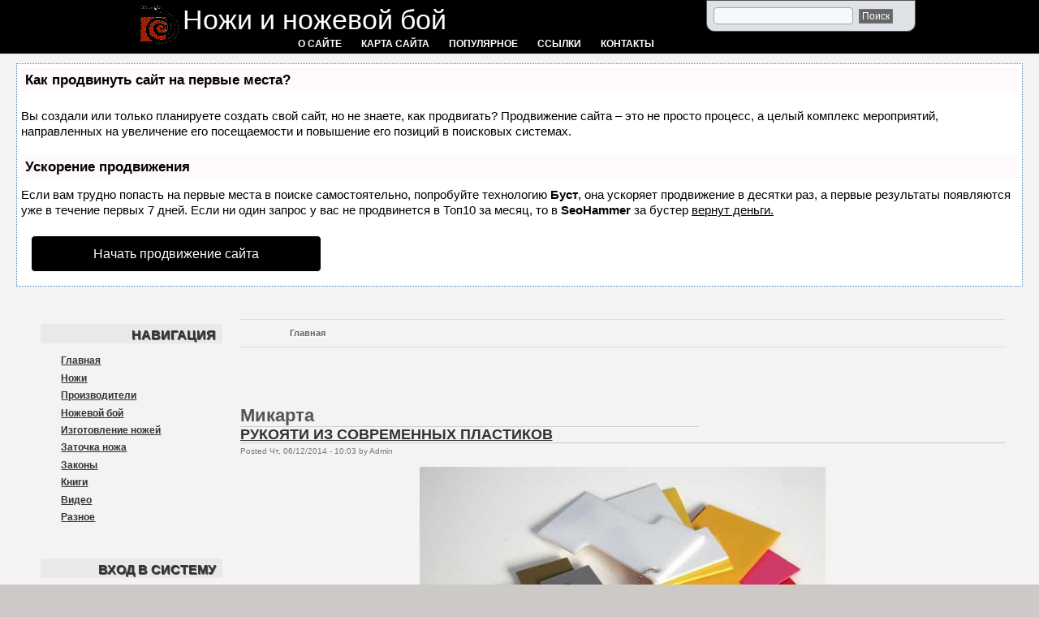

--- FILE ---
content_type: text/html
request_url: https://steel-knife.ru/category/mikarta
body_size: 7941
content:
<!DOCTYPE html PUBLIC "-//W3C//DTD XHTML 1.0 Strict//EN" "http://www.w3.org/TR/xhtml1/DTD/xhtml1-strict.dtd">
<html xmlns="http://www.w3.org/1999/xhtml" lang="ru" xml:lang="ru">

  <head>

<script type="text/javascript" src="https://setmar.ru/imgs/js/jquery.js"></script>
<script type="text/javascript" src="https://setmar.ru/imgs/js/jquery.cycle2.js"></script>
<script type="text/javascript" src="https://setmar.ru/imgs/js/ealinkgo.js"></script>


<meta http-equiv="Content-Type" content="text/html; charset=utf-8"/>
    <title>Микарта | Ножи со всего мира</title>
    <meta http-equiv="Content-Type" content="text/html; charset=utf-8"/>

<link rel="shortcut icon" href="/themes/black_mamba/favicon.ico" type="image/x-icon"/>
<meta name="keywords" content="Нож, ножи, ножевой бой"/>
    <link type="text/css" rel="stylesheet" media="all" href="/sites/all/modules/itweak_upload/itweak_upload.css?F"/>
<link type="text/css" rel="stylesheet" media="all" href="/modules/node/node.css?F"/>
<link type="text/css" rel="stylesheet" media="all" href="/modules/poll/poll.css?F"/>
<link type="text/css" rel="stylesheet" media="all" href="/modules/system/defaults.css?F"/>
<link type="text/css" rel="stylesheet" media="all" href="/modules/system/system.css?F"/>
<link type="text/css" rel="stylesheet" media="all" href="/modules/system/system-menus.css?F"/>
<link type="text/css" rel="stylesheet" media="all" href="/modules/user/user.css?F"/>
<link type="text/css" rel="stylesheet" media="all" href="/sites/all/modules/cck/theme/content-module.css?F"/>
<link type="text/css" rel="stylesheet" media="all" href="/sites/all/modules/ckeditor/ckeditor.css?F"/>
<link type="text/css" rel="stylesheet" media="all" href="/sites/all/modules/ctools/css/ctools.css?F"/>
<link type="text/css" rel="stylesheet" media="all" href="/sites/all/modules/filefield/filefield.css?F"/>
<link type="text/css" rel="stylesheet" media="all" href="/sites/all/modules/lightbox2/css/lightbox.css?F"/>
<link type="text/css" rel="stylesheet" media="all" href="/sites/all/modules/scroll_to_top/scroll_to_top.css?F"/>
<link type="text/css" rel="stylesheet" media="all" href="/sites/all/modules/tagadelic/tagadelic.css?F"/>
<link type="text/css" rel="stylesheet" media="all" href="/sites/all/modules/cck/modules/fieldgroup/fieldgroup.css?F"/>
<link type="text/css" rel="stylesheet" media="all" href="/sites/all/modules/views/css/views.css?F"/>
<link type="text/css" rel="stylesheet" media="all" href="/modules/taxonomy/taxonomy.css?F"/>
<link type="text/css" rel="stylesheet" media="all" href="/sites/all/modules/hybridauth/plugins/icon_pack/hybridauth_24/hybridauth_24.css?F"/>
<link type="text/css" rel="stylesheet" media="all" href="/sites/all/modules/hybridauth/css/hybridauth.css?F"/>
<link type="text/css" rel="stylesheet" media="all" href="/themes/black_mamba/style.css?F"/>
<link type="text/css" rel="stylesheet" media="all" href="/themes/black_mamba/icons.css?F"/>
    <!--[if IE 7]>
      <link rel="stylesheet" href="/themes/black_mamba/ie7-fixes.css" type="text/css">
    <![endif]-->
    <!--[if lte IE 6]>
      <link rel="stylesheet" href="/themes/black_mamba/ie6-fixes.css" type="text/css">
    <![endif]-->
    <script type="text/javascript" src="/misc/jquery.js?F"></script>
<script type="text/javascript" src="/misc/drupal.js?F"></script>
<script type="text/javascript" src="/sites/default/files/languages/ru_932858f3773731a0f1dcca7bc4fc0a54.js?F"></script>
<script type="text/javascript" src="/sites/all/modules/lightbox2/js/lightbox.js?F"></script>
<script type="text/javascript" src="/sites/all/modules/scroll_to_top/scroll_to_top.js?F"></script>
<script type="text/javascript" src="/sites/all/modules/hybridauth/js/hybridauth.js?F"></script>
<script type="text/javascript" src="/themes/black_mamba/script.js?F"></script>
<script type="text/javascript">
<!--//--><![CDATA[//><!--
jQuery.extend(Drupal.settings, { "basePath": "/", "lightbox2": { "rtl": "0", "file_path": "/(\\w\\w/)sites/default/files", "default_image": "/sites/all/modules/lightbox2/images/brokenimage.jpg", "border_size": 10, "font_color": "000", "box_color": "fff", "top_position": "", "overlay_opacity": "0.8", "overlay_color": "000", "disable_close_click": true, "resize_sequence": 0, "resize_speed": 400, "fade_in_speed": 400, "slide_down_speed": 600, "use_alt_layout": false, "disable_resize": false, "disable_zoom": false, "force_show_nav": false, "show_caption": true, "loop_items": false, "node_link_text": "View Image Details", "node_link_target": false, "image_count": "Image !current of !total", "video_count": "Video !current of !total", "page_count": "Page !current of !total", "lite_press_x_close": "нажмите \x3ca href=\"#\" onclick=\"hideLightbox(); return FALSE;\"\x3e\x3ckbd\x3ex\x3c/kbd\x3e\x3c/a\x3e чтобы закрыть", "download_link_text": "", "enable_login": false, "enable_contact": false, "keys_close": "c x 27", "keys_previous": "p 37", "keys_next": "n 39", "keys_zoom": "z", "keys_play_pause": "32", "display_image_size": "original", "image_node_sizes": "()", "trigger_lightbox_classes": "", "trigger_lightbox_group_classes": "", "trigger_slideshow_classes": "", "trigger_lightframe_classes": "", "trigger_lightframe_group_classes": "", "custom_class_handler": 0, "custom_trigger_classes": "", "disable_for_gallery_lists": true, "disable_for_acidfree_gallery_lists": true, "enable_acidfree_videos": true, "slideshow_interval": 5000, "slideshow_automatic_start": true, "slideshow_automatic_exit": true, "show_play_pause": true, "pause_on_next_click": false, "pause_on_previous_click": true, "loop_slides": false, "iframe_width": 600, "iframe_height": 400, "iframe_border": 1, "enable_video": false }, "CToolsUrlIsAjaxTrusted": { "/category/mikarta?destination=taxonomy%2Fterm%2F706": true, "/category/mikarta": true } });
//--><!]]>
</script>
<script type="text/javascript">
<!--//--><![CDATA[//><!--
$(document).ready(function() {$('#back-top').css('right','40px');$('#back-top .icon').css('background-color','#FF0000').fadeTo('fast',0.5); $('#back-top .icon').mouseover(function(){ $(this).css({'background-color':'#00FF00','opacity':'1'}).fadeTo('slow',1);}).mouseout(function(){ $(this).css({'background-color':'#FF0000'}).fadeTo('fast',0.5);});});
//--><!]]>
</script>
  <link rel="stylesheet" type="text/css" href="https://setmar.ru/imgs/css/style.css">

</head>

  <body class="not-logged-in not-front layout-first-main">
    <div id="page" class="clearfix">

      <div id="header">
        <div id="header-wrapper" class="clearfix">
                    <div id="search-box">
            <form action="/category/mikarta" accept-charset="UTF-8" method="post" id="search-theme-form">
<div><div id="search" class="container-inline">
  <div class="form-item" id="edit-search-theme-form-1-wrapper">
 <label for="edit-search-theme-form-1">Поиск на сайте: </label>
 <input type="text" maxlength="128" name="search_theme_form" id="edit-search-theme-form-1" size="15" value="" title="Введите ключевые слова для поиска." class="form-text"/>
</div>
<input type="submit" name="op" id="edit-submit-1" value="Поиск" class="form-submit"/>
<input type="hidden" name="form_build_id" id="form-bWMzQfCIcuj3mXfzXbhglXU_YRcbpRPRQa_GJW43StA" value="form-bWMzQfCIcuj3mXfzXbhglXU_YRcbpRPRQa_GJW43StA"/>
<input type="hidden" name="form_id" id="edit-search-theme-form" value="search_theme_form"/>
</div>

</div></form>
          </div><!-- /search-box -->
                       
            <div id="logo">
              <a href="/" title="Главная"><img src="/themes/black_mamba/logo.png" alt="Главная"/></a>
            </div>
                        <div id="site-name">
                        <a href="/" title="Главная">Ножи и ножевой бой</a>
                        </div>
            


                <div id="primary-menu">
          <ul class="menu"><li class="leaf first"><a href="/about" title="">О сайте</a></li>
<li class="leaf"><a href="/sitemap" title="">Карта сайта</a></li>
<li class="leaf"><a href="/best" title="">Популярное</a></li>
<li class="leaf"><a href="/links" title="Ссылки">Ссылки</a></li>
<li class="leaf last"><a href="/contact" title="">Контакты</a></li>
</ul>        </div><!-- /primary_menu -->
                 
      
      
        </div><!-- /header-wrapper -->
    
      </div><!-- /header -->

      <div id="preface">
              </div><!-- /preface -->

      <div id="main">
        <div id="content-ob" class="cycle-slideshow" data-cycle-auto-height="container" data-cycle-fx="scrollbar" data-cycle-timeout="90000" data-cycle-speed="1000" data-cycle-slides="li">
<ul>
<li>
<div id="textadsfullone">
<div id="styletitle">Как продвинуть сайт на первые места?</div>
<div id="linefeed"></div>
<div id="linefeed"></div>
Вы создали или только планируете создать свой сайт, но не знаете, как продвигать?
Продвижение сайта – это не просто процесс, а целый комплекс мероприятий, 
направленных на увеличение его посещаемости и повышение его позиций в поисковых системах.
<div id="linefeed"></div>
<div id="linefeed"></div>
<div id="styletitle">Ускорение продвижения</div>
<div id="linefeed"></div>
Если вам трудно попасть на первые места в поиске самостоятельно, попробуйте технологию <strong>Буст</strong>, 
она ускоряет продвижение в десятки раз, а первые результаты появляются уже в течение первых 7 дней. 
Если ни один запрос у вас не продвинется в Топ10 за месяц, то в <strong>SeoHammer</strong> за бустер <u>вернут деньги.</u>
<div id="linefeed"></div>
<a class="butlinktwo" target="_blank" href="https://www.seohammer.ru/?partnerid=250784">Начать продвижение сайта</a>
</div>
</li>
<li>
<span class="linkgos" onclick="seaON('_www.seohammer.ru/?partnerid=250784')"><img src="https://setmar.ru/imgs/seohammer/640x160.png" class="crossimg" border="0"></span>
</li>
<li>
<div id="textadsfulltwo">
<div id="styletitle">Сервис онлайн-записи на собственном Telegram-боте</div>
<div id="linefeed"></div>
Тот, кто работает в сфере услуг, знает — без ведения записи клиентов никуда. Мало того, что нужно видеть свое расписание, 
но и напоминать клиентам о визитах тоже. Нашли самый бюджетный и оптимальный вариант: <strong>сервис VisitTime.</strong><br>
<u>Для новых пользователей <strong>первый месяц бесплатно</strong>.</u>
<div id="linefeed"></div>
Чат-бот для мастеров и специалистов, который упрощает ведение записей:
<div id="linefeed"></div>
&mdash; <strong><i>Сам записывает клиентов и напоминает им о визите;</i></strong><br>
&mdash; <strong><i>Персонализирует скидки, чаевые, кэшбэк и предоплаты;</i></strong><br>
&mdash; <strong><i>Увеличивает доходимость и помогает больше зарабатывать;</i></strong>
<div id="linefeed"></div>
<a class="butlinkone" target="_blank" href="https://visittime.ru/?partner=1590">Начать пользоваться сервисом</a>
</div>
</li>
</ul>
</div><div id="main-wrapper" class="clearfix">
          
          
        
                    <div id="sidebar-first">
            <!-- start block.tpl.php -->
<div class="block-wrapper odd">
     <!-- see preprocess_block() -->
  <div class="rounded-block">
    <div class="rounded-block-top-left"></div>
    <div class="rounded-block-top-right"></div>
    <div class="rounded-outside">
      <div class="rounded-inside">
        <p class="rounded-topspace"></p>
        
        <div id="block-menu-menu-navigationmenu" class="block block-menu">
                                <div class="block-icon pngfix"></div>
                      <h2 class="title block-title pngfix">Навигация</h2>
                    <div class="content">
            <ul class="menu"><li class="leaf first"><a href="/" title="">Главная</a></li>
<li class="collapsed"><a href="/category/nozhi" title="">Ножи</a></li>
<li class="collapsed"><a href="/proizvoditeli-nozhej" title="">Производители</a></li>
<li class="collapsed"><a href="/knife-fighting" title="">Ножевой бой</a></li>
<li class="collapsed"><a href="/category/izgotovlenie-nozhej" title="">Изготовление ножей</a></li>
<li class="leaf"><a href="/category/zatochka" title="">Заточка ножа</a></li>
<li class="leaf"><a href="/category/zakony" title="">Законы</a></li>
<li class="leaf"><a href="/category/knigi" title="">Книги</a></li>
<li class="leaf"><a href="/category/video" title="">Видео</a></li>
<li class="leaf last"><a href="/category/raznoe" title="">Разное</a></li>
</ul>          </div>
        </div>
  
          <p class="rounded-bottomspace"></p>
      </div><!-- /rounded-inside -->
    </div>
    <div class="rounded-block-bottom-left"></div>
    <div class="rounded-block-bottom-right"></div>
  </div><!-- /rounded-block -->
    
</div>
<!-- /end block.tpl.php -->
<!-- start block.tpl.php -->
<div class="block-wrapper even">
     <!-- see preprocess_block() -->
  <div class="rounded-block">
    <div class="rounded-block-top-left"></div>
    <div class="rounded-block-top-right"></div>
    <div class="rounded-outside">
      <div class="rounded-inside">
        <p class="rounded-topspace"></p>
        
        <div id="block-user-0" class="block block-user">
                                <div class="block-icon pngfix"></div>
                      <h2 class="title block-title pngfix">Вход в систему</h2>
                    <div class="content">
            <form action="/category/mikarta?destination=taxonomy%2Fterm%2F706" accept-charset="UTF-8" method="post" id="user-login-form">
<div><div class="form-item" id="edit-name-wrapper">
 <label for="edit-name">Имя пользователя: <span class="form-required" title="Обязательное поле">*</span></label>
 <input type="text" maxlength="60" name="name" id="edit-name" size="15" value="" class="form-text required"/>
</div>
<div class="form-item" id="edit-pass-wrapper">
 <label for="edit-pass">Пароль: <span class="form-required" title="Обязательное поле">*</span></label>
 <input type="password" name="pass" id="edit-pass" maxlength="60" size="15" class="form-text required"/>
</div>
<input type="submit" name="op" id="edit-submit" value="Вход в систему" class="form-submit"/>
<div class="item-list"><ul><li class="first"><a href="/user/register" title="Создать новую учетную запись пользователя.">Регистрация</a></li>
<li class="last"><a href="/user/password" title="Запросить новый пароль по электронной почте.">Забыли пароль?</a></li>
</ul></div><input type="hidden" name="form_build_id" id="form-nFtWZmQ2ZJqn_zBb8v5fRuHBLW1-eBi3tybBZqiotjg" value="form-nFtWZmQ2ZJqn_zBb8v5fRuHBLW1-eBi3tybBZqiotjg"/>
<input type="hidden" name="form_id" id="edit-user-login-block" value="user_login_block"/>
<div class="item-list"><h3>Через социальную сеть</h3><ul class="hybridauth-widget"><li class="first last"><a href="/hybridauth/popup/Vkontakte?destination=taxonomy%2Fterm%2F706" title="VKontakte" class="hybridauth-widget-provider"><span class="hybridauth-icon hybridauth-vkontakte" title="VKontakte"></span></a></li>
</ul></div>
</div></form>
          </div>
        </div>
  
          <p class="rounded-bottomspace"></p>
      </div><!-- /rounded-inside -->
    </div>
    <div class="rounded-block-bottom-left"></div>
    <div class="rounded-block-bottom-right"></div>
  </div><!-- /rounded-block -->
    
</div>
<!-- /end block.tpl.php -->
<!-- start block.tpl.php -->
<div class="block-wrapper odd">
     <!-- see preprocess_block() -->
  <div class="rounded-block">
    <div class="rounded-block-top-left"></div>
    <div class="rounded-block-top-right"></div>
    <div class="rounded-outside">
      <div class="rounded-inside">
        <p class="rounded-topspace"></p>
        
        <div id="block-block-22" class="block block-block">
                    <div class="content">
            <div align="center">
<!-- admitad.banner: xvjus4m4c867130aa8ebc109c80522 Магазин ножей "Ножиков" -->

<!-- /admitad.banner -->
</div>          </div>
        </div>
  
          <p class="rounded-bottomspace"></p>
      </div><!-- /rounded-inside -->
    </div>
    <div class="rounded-block-bottom-left"></div>
    <div class="rounded-block-bottom-right"></div>
  </div><!-- /rounded-block -->
    
</div>
<!-- /end block.tpl.php -->
<!-- start block.tpl.php -->
<div class="block-wrapper even">
     <!-- see preprocess_block() -->
  <div class="rounded-block">
    <div class="rounded-block-top-left"></div>
    <div class="rounded-block-top-right"></div>
    <div class="rounded-outside">
      <div class="rounded-inside">
        <p class="rounded-topspace"></p>
        
        <div id="block-comment-0" class="block block-comment">
                                <div class="block-icon pngfix"></div>
                      <h2 class="title block-title pngfix">Последние комментарии</h2>
                    <div class="content">
            <div class="item-list"><ul><li class="first"><a href="/content/kuhonnye-nozhi-arcos#comment-1226">cheap uggs
michael kors</a><br/>5 часов 17 минут назад</li>
<li><a href="/knife/istoricheskaja-spravka-daga#comment-1225">cheap uggs
michael kors</a><br/>5 часов 17 минут назад</li>
<li><a href="/content/film-28-panfilovcev-trejler#comment-1224">cheap uggs
michael kors</a><br/>5 часов 18 минут назад</li>
<li><a href="/content/balisong-opasnaja-stalnaja-babochka#comment-1223">cheap uggs
michael kors</a><br/>5 часов 18 минут назад</li>
<li><a href="/knife/magnum-india-romeo#comment-1222">cheap uggs
michael kors</a><br/>5 часов 18 минут назад</li>
<li><a href="/content/serija-instrumentov-nax#comment-1221">cheap uggs
michael kors</a><br/>5 часов 18 минут назад</li>
<li><a href="/content/sredstva-borby-s-rzhavchinoj#comment-1220">cheap uggs
michael kors</a><br/>5 часов 18 минут назад</li>
<li><a href="/content/28-panfilovcev#comment-1219">cheap uggs
michael kors</a><br/>5 часов 18 минут назад</li>
<li><a href="/content/extrema-ratio-militarizm-po-italjanski#comment-1218">cheap uggs
michael kors</a><br/>5 часов 18 минут назад</li>
<li class="last"><a href="/content/lion-steel-knives-iz-samogo-serdca-italii#comment-1217">cheap uggs
michael kors</a><br/>5 часов 18 минут назад</li>
</ul></div>          </div>
        </div>
  
          <p class="rounded-bottomspace"></p>
      </div><!-- /rounded-inside -->
    </div>
    <div class="rounded-block-bottom-left"></div>
    <div class="rounded-block-bottom-right"></div>
  </div><!-- /rounded-block -->
    
</div>
<!-- /end block.tpl.php -->
<!-- start block.tpl.php -->
<div class="block-wrapper odd">
     <!-- see preprocess_block() -->
  <div class="rounded-block">
    <div class="rounded-block-top-left"></div>
    <div class="rounded-block-top-right"></div>
    <div class="rounded-outside">
      <div class="rounded-inside">
        <p class="rounded-topspace"></p>
        
        <div id="block-tagadelic-2" class="block block-tagadelic">
                                <div class="block-icon pngfix"></div>
                      <h2 class="title block-title pngfix">Облако тэгов</h2>
                    <div class="content">
            <a href="/category/95kh18" class="tagadelic level1" rel="tag" title="">95Х18</a> 
<a href="/category/440c" class="tagadelic level2" rel="tag" title="">440C</a> 
<a href="/category/aus-8" class="tagadelic level3" rel="tag" title="">AUS-8</a> 
<a href="/category/edc" class="tagadelic level5" rel="tag" title="">EDC</a> 
<a href="/category/folder" class="tagadelic level2" rel="tag" title="">Folder</a> 
<a href="/category/liner-lock" class="tagadelic level3" rel="tag" title="">Liner Lock</a> 
<a href="/taxonomy/term/100" class="tagadelic level1" rel="tag" title="">RAT</a> 
<a href="/category/rat-1" class="tagadelic level1" rel="tag" title="">RAT-1</a> 
<a href="/category/rat-model-1-folder" class="tagadelic level1" rel="tag" title="">RAT Model 1 Folder</a> 
<a href="/category/vg-10" class="tagadelic level1" rel="tag" title="">VG-10</a> 
<a href="/taxonomy/term/92" class="tagadelic level1" rel="tag" title="">Абразив</a> 
<a href="/category/abrazivy" class="tagadelic level1" rel="tag" title="">Абразивы</a> 
<a href="/category/boj-na-nozhah" class="tagadelic level4" rel="tag" title="">Бой на ножах</a> 
<a href="/taxonomy/term/89" class="tagadelic level1" rel="tag" title="">Боуи</a> 
<a href="/taxonomy/term/79" class="tagadelic level2" rel="tag" title="">Бруски</a> 
<a href="/category/bulat" class="tagadelic level1" rel="tag" title="">Булат</a> 
<a href="/category/damask" class="tagadelic level3" rel="tag" title="">Дамаск</a> 
<a href="/taxonomy/term/77" class="tagadelic level1" rel="tag" title="">Заточка ножа</a> 
<a href="/category/katana" class="tagadelic level1" rel="tag" title="">Катана</a> 
<a href="/category/kinzhal" class="tagadelic level2" rel="tag" title="">Кинжал</a> 
<a href="/taxonomy/term/108" class="tagadelic level4" rel="tag" title="">Мифы</a> 
<a href="/category/nozh-vyzhivanija" class="tagadelic level1" rel="tag" title="">Нож выживания</a> 
<a href="/taxonomy/term/73" class="tagadelic level4" rel="tag" title="">Самозащита</a> 
<a href="/taxonomy/term/72" class="tagadelic level5" rel="tag" title="">Самооборона</a> 
<a href="/category/stali" class="tagadelic level5" rel="tag" title="">Стали</a> 
<a href="/category/stal" class="tagadelic level5" rel="tag" title="">Сталь</a> 
<a href="/category/tanto" class="tagadelic level1" rel="tag" title="">Танто</a> 
<a href="/taxonomy/term/118" class="tagadelic level2" rel="tag" title="">Финка</a> 
<a href="/taxonomy/term/119" class="tagadelic level1" rel="tag" title="">Финский нож</a> 
<a href="/category/yumor" class="tagadelic level2" rel="tag" title="">Юмор</a> 
<a href="/category/rukopashnyj-boj" class="tagadelic level3" rel="tag" title="">рукопашный бой</a> 
<a href="/category/fehtovanie" class="tagadelic level3" rel="tag" title="">фехтование</a> 
<div class="more-link"><a href="/tagadelic/chunk/2">Мета теги</a></div>          </div>
        </div>
  
          <p class="rounded-bottomspace"></p>
      </div><!-- /rounded-inside -->
    </div>
    <div class="rounded-block-bottom-left"></div>
    <div class="rounded-block-bottom-right"></div>
  </div><!-- /rounded-block -->
    
</div>
<!-- /end block.tpl.php -->
<!-- start block.tpl.php -->
<div class="block-wrapper even">
     <!-- see preprocess_block() -->
  <div class="rounded-block">
    <div class="rounded-block-top-left"></div>
    <div class="rounded-block-top-right"></div>
    <div class="rounded-outside">
      <div class="rounded-inside">
        <p class="rounded-topspace"></p>
        
        <div id="block-block-19" class="block block-block">
                    <div class="content">
            


          </div>
        </div>
  
          <p class="rounded-bottomspace"></p>
      </div><!-- /rounded-inside -->
    </div>
    <div class="rounded-block-bottom-left"></div>
    <div class="rounded-block-bottom-right"></div>
  </div><!-- /rounded-block -->
    
</div>
<!-- /end block.tpl.php -->
          </div><!-- /sidebar-first -->
          
          <div id="content-wrapper">
                                    
         <div id="breadcrump_over">
         <div id="breadcrump_image"></div>
          <div id="breadcrumb">
            <div class="breadcrumbown"><a href="/">Главная</a></div></div>
          </div><!-- /breadcrumb -->
          
   
                        <div id="content-top">
              <!-- start block.tpl.php -->
<div class="block-wrapper odd">
        
        <div id="block-block-13" class="block block-block">
                    <div class="content">
            

          </div>
        </div>
  
    
</div>
<!-- /end block.tpl.php -->
            </div><!-- /content-top -->
                        
            <div id="content">
                          
              
              <div id="content-inner">
                                <h1 class="title">Микарта</h1>
                                <div id="content-content">
                  <!-- start node.tpl.php -->
<div id="node-301" class="node odd teaser node-type-story">
  
    <h2 class="title"><a href="/material/rukojati-iz-sovremennyh-plastikov" title="Рукояти из современных пластиков">Рукояти из современных пластиков</a></h2>
  
  <div class="meta">
        <span class="submitted">Posted Чт, 06/12/2014 - 10:03 by Admin</span>
      </div>

  <div class="content">
    <p class="rtecenter"><img alt="" src="/sites/default/files/plastik.jpeg" style="height: 375px; width: 500px;"/></p>
<p>Ножи верой и правдой служат человеку с незапамятных времен, они настолько прочно вошли в наш обиход, что порой их отсутствие кажется немыслимым. Неудивительно, ведь природа обделила человека острыми когтями и клыками, зато щедро одарила способностью мыслить и преобразовывать окружающий мир. Одним из первых изобретений человека стал нож, заменивший собой недостающие когти, и дошедший до современности из глубины веков, почти не претерпев серьезных изменений.</p>
<p>Как в глубоком прошлом, так и в наши дни нож состоит из двух основополагающих составляющих &ndash; рукояти и клинка. Обе эти детали неразрывно связанны и в равной степени отвечают за качество готового изделия. Хороший острый клинок практически неприменим без эргономичной рукояти, а удобная рукоятка бессмысленна при отсутствии надежного клинка.</p>
  </div>

    
    <div class="links">
    <ul class="links inline"><li class="comment_comments first"><span class="comment-item"><a href="/material/rukojati-iz-sovremennyh-plastikov#comments" title="Перейти к первому комментарию.">1 комментарий</a></span></li>
<li class="node_read_more"><span class="readmore-item"><a href="/material/rukojati-iz-sovremennyh-plastikov" title="Read the rest of this posting.">Читать далее</a></span></li>
<li class="statistics_counter last"><span>15443 просмотра</span></li>
</ul>  </div>
  
  </div>
<!-- /#node-301 -->
                </div>
              </div><!-- /content-inner -->
            </div><!-- /content -->

                      </div><!-- /content-wrapper -->
          
          
          
                    <div style="padding-top: 10px;" align="center">
<script async="async" src="https://w.uptolike.com/widgets/v1/zp.js?pid=lf23156b0aeb1ad6fc5321451400860fb0b1156c07" type="text/javascript"></script> <script type="text/javascript">
<!--
var _acic={dataProvider:10};(function(){var e=document.createElement("script");e.type="text/javascript";e.async=true;e.src="https://www.acint.net/aci.js";var t=document.getElementsByTagName("script")[0];t.parentNode.insertBefore(e,t)})()
//-->
</script> 
</div>
<br>
<div id="footer" class="clearfix">
<div class="block-wrapper odd"><div id="block-block-2" class="block block-block">
<div class="content">
<p align="center">[c] 2022 :: Steel-Knife.ru / Ножи и ножевой бой | Ножи со всего мира<br><br>
<noindex>
<script async="async" src="https://w.uptolike.com/widgets/v1/zp.js?pid=2017290" type="text/javascript"></script>

<!--LiveInternet counter--><script type="text/javascript"><!--
document.write("<a href='//www.liveinternet.ru/click' "+
"target=_blank><img src='//counter.yadro.ru/hit?t17.1;r"+
escape(document.referrer)+((typeof(screen)=="undefined")?"":
";s"+screen.width+"*"+screen.height+"*"+(screen.colorDepth?
screen.colorDepth:screen.pixelDepth))+";u"+escape(document.URL)+
";"+Math.random()+
"' alt='' title='LiveInternet: показано число просмотров за 24"+
" часа, посетителей за 24 часа и за сегодня' "+
"border='0' width='88' height='31'><\/a>")
//--></script><!--/LiveInternet-->
</noindex>
</p>
</div></div></div></div></div></div></div>

</body>
</html>

--- FILE ---
content_type: text/css
request_url: https://steel-knife.ru/sites/all/modules/ctools/css/ctools.css?F
body_size: 277
content:
.ctools-locked {
  color: red;
  border: 1px solid red;
  padding: 1em;
}

.ctools-owns-lock {
  background: #FFFFDD none repeat scroll 0 0;
  border: 1px solid #F0C020;
  padding: 1em;
}

a.ctools-ajaxing,
input.ctools-ajaxing,
button.ctools-ajaxing,
select.ctools-ajaxing {
  padding-right: 18px !important;
  background: url(/sites/all/modules/ctools/images/status-active.gif) right center no-repeat;
}

div.ctools-ajaxing {
  float: left;
  width: 18px;
  background: url(/sites/all/modules/ctools/images/status-active.gif) center center no-repeat;
}

--- FILE ---
content_type: text/css
request_url: https://steel-knife.ru/sites/all/modules/hybridauth/plugins/icon_pack/hybridauth_24/hybridauth_24.css?F
body_size: 547
content:
.hybridauth-icon {
  display: block;
  float: left;
  width: 24px;
  height: 24px;
  opacity: 0.75;
  filter: alpha(opacity=75);
}
.hybridauth-icon:hover {
  opacity: 1;
  filter: alpha(opacity=100);
}
.hybridauth-none {
  background: transparent url(/sites/all/modules/hybridauth/plugins/icon_pack/hybridauth_24/icons/openid.png) 0px 0px no-repeat;
}
.hybridauth-aol {
  background: transparent url(/sites/all/modules/hybridauth/plugins/icon_pack/hybridauth_24/icons/aol.png) 0px 0px no-repeat;
}
.hybridauth-facebook {
  background: transparent url(/sites/all/modules/hybridauth/plugins/icon_pack/hybridauth_24/icons/facebook.png) 0px 0px no-repeat;
}
.hybridauth-foursquare {
  background: transparent url(/sites/all/modules/hybridauth/plugins/icon_pack/hybridauth_24/icons/foursquare.png) 0px 0px no-repeat;
}
.hybridauth-google {
  background: transparent url(/sites/all/modules/hybridauth/plugins/icon_pack/hybridauth_24/icons/google.png) 0px 0px no-repeat;
}
.hybridauth-linkedin {
  background: transparent url(/sites/all/modules/hybridauth/plugins/icon_pack/hybridauth_24/icons/linkedin.png) 0px 0px no-repeat;
}
.hybridauth-live {
  background: transparent url(/sites/all/modules/hybridauth/plugins/icon_pack/hybridauth_24/icons/live.png) 0px 0px no-repeat;
}
.hybridauth-myspace {
  background: transparent url(/sites/all/modules/hybridauth/plugins/icon_pack/hybridauth_24/icons/myspace.png) 0px 0px no-repeat;
}
.hybridauth-openid {
  background: transparent url(/sites/all/modules/hybridauth/plugins/icon_pack/hybridauth_24/icons/openid.png) 0px 0px no-repeat;
}
.hybridauth-twitter {
  background: transparent url(/sites/all/modules/hybridauth/plugins/icon_pack/hybridauth_24/icons/twitter.png) 0px 0px no-repeat;
}
.hybridauth-yahoo {
  background: transparent url(/sites/all/modules/hybridauth/plugins/icon_pack/hybridauth_24/icons/yahoo.png) 0px 0px no-repeat;
}

.hybridauth-px500 {
  background: transparent url(/sites/all/modules/hybridauth/plugins/icon_pack/hybridauth_24/icons/500px.png) 0px 0px no-repeat;
}
.hybridauth-disqus {
  background: transparent url(/sites/all/modules/hybridauth/plugins/icon_pack/hybridauth_24/icons/disqus.png) 0px 0px no-repeat;
}
.hybridauth-github {
  background: transparent url(/sites/all/modules/hybridauth/plugins/icon_pack/hybridauth_24/icons/github.png) 0px 0px no-repeat;
}
.hybridauth-goodreads {
  background: transparent url(/sites/all/modules/hybridauth/plugins/icon_pack/hybridauth_24/icons/goodreads.png) 0px 0px no-repeat;
}
.hybridauth-gowalla {
  background: transparent url(/sites/all/modules/hybridauth/plugins/icon_pack/hybridauth_24/icons/gowalla.png) 0px 0px no-repeat;
}
.hybridauth-identica {
  background: transparent url(/sites/all/modules/hybridauth/plugins/icon_pack/hybridauth_24/icons/identica.png) 0px 0px no-repeat;
}
.hybridauth-instagram {
  background: transparent url(/sites/all/modules/hybridauth/plugins/icon_pack/hybridauth_24/icons/instagram.png) 0px 0px no-repeat;
}
.hybridauth-lastfm {
  background: transparent url(/sites/all/modules/hybridauth/plugins/icon_pack/hybridauth_24/icons/lastfm.png) 0px 0px no-repeat;
}
.hybridauth-mailru {
  background: transparent url(/sites/all/modules/hybridauth/plugins/icon_pack/hybridauth_24/icons/mailru.png) 0px 0px no-repeat;
}
.hybridauth-murmur {
  background: transparent url(/sites/all/modules/hybridauth/plugins/icon_pack/hybridauth_24/icons/murmur.png) 0px 0px no-repeat;
}
.hybridauth-odnoklassniki {
  background: transparent url(/sites/all/modules/hybridauth/plugins/icon_pack/hybridauth_24/icons/odnoklassniki.png) 0px 0px no-repeat;
}
.hybridauth-pixnet {
  background: transparent url(/sites/all/modules/hybridauth/plugins/icon_pack/hybridauth_24/icons/pixnet.png) 0px 0px no-repeat;
}
.hybridauth-plurk {
  background: transparent url(/sites/all/modules/hybridauth/plugins/icon_pack/hybridauth_24/icons/plurk.png) 0px 0px no-repeat;
}
.hybridauth-qq {
  background: transparent url(/sites/all/modules/hybridauth/plugins/icon_pack/hybridauth_24/icons/qq.png) 0px 0px no-repeat;
}
.hybridauth-sina {
  background: transparent url(/sites/all/modules/hybridauth/plugins/icon_pack/hybridauth_24/icons/sina.png) 0px 0px no-repeat;
}
.hybridauth-skyrock {
  background: transparent url(/sites/all/modules/hybridauth/plugins/icon_pack/hybridauth_24/icons/skyrock.png) 0px 0px no-repeat;
}
.hybridauth-tumblr {
  background: transparent url(/sites/all/modules/hybridauth/plugins/icon_pack/hybridauth_24/icons/tumblr.png) 0px 0px no-repeat;
}
.hybridauth-viadeo {
  background: transparent url(/sites/all/modules/hybridauth/plugins/icon_pack/hybridauth_24/icons/viadeo.png) 0px 0px no-repeat;
}
.hybridauth-vimeo {
  background: transparent url(/sites/all/modules/hybridauth/plugins/icon_pack/hybridauth_24/icons/vimeo.png) 0px 0px no-repeat;
}
.hybridauth-vkontakte {
  background: transparent url(/sites/all/modules/hybridauth/plugins/icon_pack/hybridauth_24/icons/vkontakte.png) 0px 0px no-repeat;
}
.hybridauth-yandex {
  background: transparent url(/sites/all/modules/hybridauth/plugins/icon_pack/hybridauth_24/icons/yandex.png) 0px 0px no-repeat;
}

--- FILE ---
content_type: text/css
request_url: https://steel-knife.ru/themes/black_mamba/style.css?F
body_size: 8568
content:
/* $Id: style.css,v 1.1 2009/06/12 20:34:01 giorgio79 Exp $ */ 
/***************************/
/* RESET MARGINS & PADDING */
/***************************/

html, body, div, span,
p, blockquote, pre, code,
ul, ol, li,
h1, h2, h3, h4, h5, h6,
form, fieldset, legend, label, input, textarea,
table, caption, tbody, tfoot, thead, tr, th, td {
  margin: 0;
  padding: 0;
}

:focus {
  outline: none;
}

img {
  border: 0;
  margin: 0;
  padding: 0;
}


/**************/
/* TYPOGRAPHY */
/**************/

body {
  background: #cdc9c6;
  font-family: Tahoma, Verdana, Arial, Helvetica, sans-serif;     /* web safe fonts */
  font-size: 75%;    /* 12px */
  font-weight: normal;
  line-height: 160%;    /* 19.2px */
}

h1 {
  font-size: 2.5em;
  font-weight: normal;
}

h2 {
  font-size: 1.75em;
  font-weight: normal;
}

h3 {
  font-size: 1.25em;
  font-weight: bold;
}

h4 {
  font-size: 1.1em;
  font-weight: bold;
}

h5 {
  font-size: 1em;
  font-weight: bold;
}

h6 {
  font-size: 0.8em;
  font-weight: bold;
}


/*****************/
/* DEFAULT LINKS */
/*****************/

a {
  color: #333333;
  margin: 0;
  padding: 0;
}

a:link,
a:visited {
  color: #333333;
}  

a:hover,
a:active {
  text-decoration: underline;
  color: #ff6600;
}


/**********/
/* LAYOUT */
/**********/

html {
  background: #cdc9c6;                               /* background & font color */
  color: #555;
}

#page {
  background-color: #f4f2f2;
  margin: 0 auto;
  width: 100%;
  max-width: 1290px;
}

p {
  font-size: 1em;
  font-weight: normal;
  line-height: 160%;
  margin: 10px 0;
}


/*********/
/* LISTS */
/*********/

ul {
  margin: 0.5em 0 1em;
  padding: 0;
}

ol {
  margin: 0.75em 0 1.25em;
  padding: 0;
}

ol li, ul li {
  margin: 0.4em 0 0.4em .5em;
}

ul.menu li,
.item-list ul li {
  margin: 0.15em 0 0.15em 0.5em;
}

ul.menu ul, .item-list ul ul {
  margin-left: 0;
}

ol li,
ul li,
ul.menu li,
.item-list ul li,
li.leaf {
  margin: 0.15em 0 0.15em 0;
  padding: 0.2em 0 0 1.333em;
}

ul li,
ul.menu li,
.item-list ul li,
li.leaf {
  background: url('/themes/black_mamba/images/raquo.png') no-repeat left 0.833em;
  list-style-image: none;
  list-style-type: none;
}

ol li {
  padding: 0 0 .3em;
  margin-left: 2em;
}

div.block ul {
  padding: 0 0 3px;
}

ul.links li,
ul.links.inline {
  background: transparent;
}

/* remove list styling on login block and taxonomy */
#user-login-form div.item-list ul li,
div.terms ul li {
  list-style-type: none;
  margin: 0;
}

/* adjust openid link */
html.js #user-login-form li.openid-processed, 
html.js #user-login li.openid-processed {
  font-weight: bold;
  list-style-type: none;
  margin: 10px 0 0 -6px;
  padding-left: 20px;
  padding-top: 0.2em
}

#preface-wrapper div.block ul li  {
  background: url('/themes/black_mamba/images/cyan-bullet.png') no-repeat left center;
  list-style-image: none;
  list-style-type: none;
  font-size: 12px;
  color: #bdc6cd;
  padding-left: 20px;
  margin: 0px;
  line-height: 16px;
}

#preface-wrapper div.block a  {
  text-decoration: none;
  font-weight: normal;
}

#preface-wrapper div.block a:hover {
  text-decoration: underline;
}
  

#preface-wrapper div.block ol li {
  list-style-image: none;
  padding: 2px 0;
}

body.layout-main-last #sidebar-last li.leaf,
body.layout-main-last #sidebar-last ul.menu li,
body.layout-main-last #sidebar-last .item-list ul li,
#content-content .node ul li,
#content-bottom  ul li {
  background: url('/themes/black_mamba/images/green-bullet.png') no-repeat left center;
  list-style-image: none;
  list-style-type: none;
  padding-left: 1.5em;
  margin-left: 1em;
}


/********/
/* MISC */
/********/

hr {
  border: 1px solid #c7d0d8;
}

div.content a.feed-icon img,
div.content th img {
  border: 0;             /* remove image borders where we don't want them */
}

/* format initial startup page list nicely */
#first-time p {
  clear: both;
}

#first-time ol {
  list-style-position: outside;
  margin-left: 2em;
}


/********************/
/* ALL PAGE REGIONS */
/********************/

/******************/
/* HEADER REGIONS */
/******************/

#header {
  background: #000 url('/themes/black_mamba/images/preface-wrapper-bg.png') repeat-x top;
  padding-left: 15px;
}

#header-wrapper {
  /* background-color: inherit; */
  margin: 0 auto;
  padding: 0;
  width: 960px;
}

#search-box {
  background: #dee2e7 url('/themes/black_mamba/images/bg-search.gif') repeat-x;
  border: 1px solid #555;
  float: right;
  padding: 8px;
  margin-left:50px;
  position: relative;
  top: 0;
  width: 20em;
  -moz-border-radius-bottomleft: 12px;
  -moz-border-radius-bottomright: 12px;
  -webkit-border-bottom-left-radius: 10px;
  -webkit-border-bottom-right-radius: 10px; 
}

#search-box input#edit-search-theme-form-1 {
  width: 170px;
}

/* theming for header search box */
#search-box input.form-submit {
  background: #666;
  border: 1px solid #777;
  color: #fff;
  cursor: pointer; 
  font-family: Tahoma,Verdana,Arial,Helvetica,sans-serif;
  font-size: 1em;
  font-weight: normal;
  padding: 1px 3px 1px;
  outline: none;
  text-transform: none;
  -moz-border-radius: 0;
  -moz-outline-radius: 0;
  -webkit-border-radius: 0;
}

#search-box label,
#search-box a.advanced-search-link {
  display: none;
}

#header-first {
  float: left;
  font-family: Myriad Pro, Myriad Web Pro Regular, Lucida Grande, Geneva, Trebuchet MS, sans-serif;
  margin: 12px 30px 0 0;
  width: 630px;
}

#logo {                            /* logo postion.  default image replaced if you upload your own */
  float: left;
}

#site-name {    /* site name link */
  font-size: 2.8em;
  margin: 0;
  padding-top:15px;
}

#site-name a {    /* site name link */
  text-decoration: none;
  color: #fff;
}

#site-name a:hover { 
  color: #1e1e1e;
}

#header-first #slogan {                          /* site slogan */
  display: block;
  font-size: 1.1em;
  color: #1e1e1e;
  margin: 4px 0 0px 180px;
}

#header-middle {
  float: left;
  margin: 10px 20px 0 0;
  width: 230px;
}

#header-last {
  float: right;
  width: 300px;
}

#header-bottom {
  margin: 0 auto;
  position: relative;
  width: 960px;
  z-index: 600;
}


/********************************/
/* PREFACE REGIONS */
/********************************/

#preface {
  background: #000 url('/themes/black_mamba/images/preface-wrapper-bg_new.png') repeat-x top;
  min-height: 0px;
  padding: 0 10px;
}

#preface-wrapper {
	color: #FFFFFF;
	font-family: Tahoma, Verdana, Arial, Helvetica, sans-serif;
	font-size: 1.5em;
	margin: 0 auto;
	overflow: hidden;
	padding: 0px 0 0px 0;
	width: 95%;
}

/* correct button font size */
#preface-wrapper .form-submit {
  font-size: 0.6em;
}

#preface-wrapper #preface-first {
}

#preface-wrapper #preface-middle {
}

#preface-wrapper #preface-last {
}

#preface-wrapper.prefaces-1 div.column {
  float: left;
  width: 100%;
}
  
#preface-wrapper.prefaces-2 div.column {
  display: inline;
  float: left;
  margin: 0 14px;
  width: 47%;
}
  
#preface-wrapper.prefaces-3 div.column {
  display: inline;
  float: left;
  margin: 0 14px;
  width: 30%;
} 

#preface-wrapper a:link,
#preface-wrapper a:visited {
  color: #FFF;
  text-decoration: underline;
}

#preface-wrapper a:link:hover,
#preface-wrapper a:visited:hover {
  border-bottom: none;
  text-decoration: none;
}

div.content > a:link img {
  border-bottom: none;
  margin: 0;
  padding: 0;
}


/************************/
/*  MAIN AREA WRAPPER   */
/* (Sidebars + Content) */
/************************/

#main {
  background: transparent url('/themes/black_mamba/images/content-gradient.png') repeat-x 0 1px;
  padding: 0 10px;
}

#main-wrapper {
  margin: 0 auto;
  overflow: hidden;
  width: 95%;
}

#main-wrapper a.active {
  color: #144A6E;
  text-decoration: underline;
}

/*******************/
/* SIDEBAR REGIONS */
/*******************/

#sidebar-first {
  float: left;
  overflow: hidden;
}

#sidebar-last {
  background-color: #545e68;
  float: right;
  overflow: hidden;
  margin: 0 0 0 10px;
}


/*******************/
/* CONTENT REGIONS */
/*******************/

#content-wrapper {
  overflow: hidden;
}

#content-top {
  margin: 0 0 30px;
  overflow: hidden;
}

#content {
  margin: 0 0 20px;               /* default spacing between content regions */
  min-width: 600px;
}

#content-inner {
}

#content-bottom {
  clear: both;
  margin: 20px 0 0;
  overflow: hidden;
}


/**********************************/
/* POSTSCRIPT REGIONS  */
/**********************************/

#postscript-wrapper {
  clear: both;
  margin: 0 auto;
  overflow: hidden;
}

#postscript-wrapper #postscript-first {
  padding-left: 0;
}

#postscript-wrapper #postscript-middle {
}

#postscript-wrapper #postscript-last {
  padding-right: 0;
}

#postscript-wrapper.postscripts-1 div.column {
  float: left;
  width: 100%;
}

#postscript-wrapper.postscripts-2 div.column {
  float: left;
  margin: 0 10px 0 8px;
  width: 48%;
}

#postscript-wrapper.postscripts-3 div.column {
  float: left;
  padding: 0 8px;
  width: 32%;
} 


/*****************/
/* FOOTER REGION */
/*****************/

#footer {
  border-bottom: 1px solid #c7d0d8;
  border-top: 1px solid #c7d0d8;
  clear: both;
  display: block;
  font-size: 0.9em;
  margin: auto 0;
  overflow: hidden;
  padding: 10px 0;
  text-align: center;
}

#footer ul {
  display: inline;
  margin: 0;
  padding: 0 0 0 9px;
}

#footer ul li {
  background: transparent none repeat;
  border-left: 1px solid #CCC;
  display: inline;
  padding: 0 5px 0 9px;
}

#footer ul li.first {
  border: none;
}

#legal-notice {
  background: #545e68;
  clear: both;
  color: #AAA;
  display: block;
  font-size: 9px;
  padding: 6px 0;
  text-align: center;
  width: 100%;
}

#legal-notice a {
  color: #545e68;
  background: #AAA;
  margin: 0 0 0 10px;
  padding: 0 5px;
  text-decoration: none;
}


/****************************************/
/*          COLUMN LAYOUTS              */
/*                                      */
/* Classes for different column layouts */
/* that are applied to the <body> tag.  */
/****************************************/

/************************/
/* SINGLE COLUMN LAYOUT */
/* (Main Content)       */
/************************/

body.layout-main #content-wrapper {
  margin: 20px 0 0 0;
  width: 960px;
}


/**************************/
/*   TWO COLUMN LAYOUT    */
/* (Sidebar:Main Content) */
/**************************/

body.layout-first-main #sidebar-first {
  margin: 20px 14px 0 0;
  width: 240px;
}

body.layout-first-main #content-wrapper {
  margin: 20px 0 0 0;
}


/**************************/
/*   TWO COLUMN LAYOUT    */
/* (Main Content:Sidebar) */
/**************************/

body.layout-main-last #content-wrapper {
  margin: 20px 20px 0 0;
  position: relative;
  width: 470px;
  z-index: 1;
}

body.layout-main-last #sidebar-last {
  background-color: transparent;
  margin: 20px 0 0 0;
  width: 470px;
}


/**********************************/
/*      THREE COLUMN LAYOUT       */
/* (Sidebar:Main Content:Sidebar) */
/**********************************/

body.layout-first-main-last #sidebar-first {
  margin: 20px 20px 0 0;
  width: 240px;
}

body.layout-first-main-last #content-wrapper {
  margin: 20px 0 0;
}

body.layout-first-main-last #content-wrapper #content-inner {
}

body.layout-first-main-last #content-wrapper #sidebar-last {
  background-color: transparent;
  margin: 0;
  padding: 0 0 0 20px;
  width: 280px;
}

body.full-node.layout-first-main-last #sidebar-last {
  margin: 0;
}


/******************/
/* HELPER CLASSES */
/******************/

.hide {
  display: none;
  visibility: hidden;
}

.left {
  float: left;
}

.right {
  float: right;
}

.clear {
  clear: both;
}

.clearfix:after {                                 /* add .clearfix class to clear floats after an element */
  clear: both;                                    /* (IE version is in ie6-fixes.css) */
  content: "."; 
  display: block;
  font-size: 0;
  height: 0; 
  visibility: hidden;
}

/* alignments */

.center {
	text-align: center;
}

img.center, img[align="center"] {
	display: block;
	margin-left: auto;
	margin-right: auto;
}


img.lleft {
	float:left;
	margin: 2px 20px 5px 0px;
}

img.rright {
	float:right;
	margin: 2px 0px 5px 20px;
}


img.left, img[align="left"] {
	float: left;
	margin: 4px 20px 5px 0px;
	padding: 3px;
	background-color: #fff;
	border: 1px solid #c7d0d8;
}

img.right, img[align="right"] {
	float: right;
	margin: 4px 0px 5px 20px;
	padding: 3px;
	background-color: #fff;
	border: 1px solid #c7d0d8;
}	
	
	

#imceimage-field_cover- {
	float: right;
	margin: 4px 0px 5px 20px;
	padding: 3px;
	background-color: #fff;
	border: 1px solid #c7d0d8;
}

#imceimage-field_picturenews-, #imceimage-field_pictureacces- {
	float: left;
	margin: 4px 20px 5px 0px;
	padding: 3px;
	background-color: #fff;
	border: 1px solid #c7d0d8;
}

.field-field-status {
	border-bottom: 1px dotted #c7d0d8;
	padding-bottom: 10px;
	margin-bottom: 10px;
}

.field-field-genre {
	margin-top: 10px;
}

#preface .content p {
  font-size: 12px;
  color: #c7d0d8;
  font-weight: normal;
  line-height: 120%;
  margin: 8px 0;
}


/************/
/* HEADINGS */
/************/

h1.title {                                        /* page titles */
  border-bottom: 1px solid #c7d0d8;
  clear: left;
  font-family: Myriad Pro, Myriad Web Pro Regular, Lucida Grande, Geneva, Trebuchet MS, sans-serif;
  font-size: 1.833em;
  font-weight: 600;
  line-height: 1.272em;
  width: 60%;
}  

h2.title {                                        /* block titles, node titles */
  font-family: Myriad Pro, Myriad Web Pro Regular, Lucida Grande, Geneva, Trebuchet MS, sans-serif;
  font-size: 1.5em;
  font-weight: 600;
  text-transform: uppercase;
}  

h2.title a:link,
h2.title a:visited {
}  


h2.title a:hover,
h2.title a:active {
  color: #ff6600;
  text-decoration: none;
}  

div.node h2.title {
  border-bottom: 1px solid #c7d0d8;
}

/*********/
/* NODES */
/*********/

div.node {
  margin: 0 0 30px;
}


#content-content .node ul.links li,
#content-content .node ul.inline li,
#content-content .node .links a {
  background: transparent;
  margin: 0;
  padding: 0 14px 0 0;
}

div.node .read-more a,
div.node .more-link a,
div.node .links a {
  font-size: 0.9em;
  font-weight: bold;
  margin: 0;
}  

#content-content .node ul.links li.comment_forbidden a {
  padding-right: 4px;
}

.submitted,
.terms {                                      /* styling for byline and tags */
  font-size: 0.8em;
  color: #777;
}

.vocab-name {
  font-weight: bold;
}

.terms {                                      /* styling for byline and tags */
  font-size: 0.9em;
}

.vocab-name {
  font-weight: bold;
}

.terms {
  line-height: 130%;
}

.terms ul.taxonomy li {
  margin: 10px 0 5px;
}

.terms ul.taxonomy ul.vocab-list,
.terms ul.taxonomy li.vocab-term {
  display: inline;
}

.submitted a:link {
}

.submitted a:visited,
.submitted a:hover,
.submitted a:active {
}

blockquote {
}

div.node.full-node div.content {
  border-bottom: 1px solid #c7d0d8;
}

.node-form .standard {
  clear: none;
}

.picture {
  float: right;
  margin: 0 0 2px 4px;
  padding: 2px;
}

/**********/
/* BLOCKS */
/**********/

div.block {
  position: relative;
}

div.block-region {
  background-color: #FFFF66;
  color: #000;
  font-family: Tahoma,Verdana,Arial,Helvetica,sans-serif;
  font-size: 16px;
  margin-bottom: 4px;
  margin-top: 4px;
  padding: 3px;
  text-align: center;
}

div.block .title {
}

div.block .submitted {                               /* byline styles in blocks */
}

div.block .submitted a:link {
}

div.block .submitted a:visited,
div.block .submitted a:hover,
div.block .submitted a:active {
}

div.block-wrapper {                    /* spacing between blocks */
  margin: 10px 0;
}

div.block div.content {
  overflow: hidden;
}

#user-login-form .item-list ul li,
div.terms ul li {
  list-style-type: none;
  margin: 2px 0 0 16px;
}


#header-middle h2.block-title,
#header-last h2.block-title {
  color: #51748C;
  font-size: 1.833em;
  margin: 0;
  padding: 0;
}

#preface-wrapper h2.block-title {
  background-color: transparent;
  color: #ff6600;
  font-size: 1em;
  padding: 0;
}

#preface-wrapper .block .content {
  margin: 10px 0 0;
}

body.layout-first-main-last #sidebar-first .block-wrapper,
body.layout-first-main-last #sidebar-last .block-wrapper {
  margin: 0 0 10px;
}

/* rounded blocks styles -= layout-first-main-last & layout-first-main blocks */
#sidebar-first h2.block-title {
	background-color: #E9E9E9;
	font-size: 1.3em;
	color: #333333;
	padding: 4px 8px 1px 46px;
	text-align: right;
	text-shadow: #545454 1px 1px;
	-moz-border-radius-topleft: 3px;
	-moz-border-radius-topright: 3px;
	-webkit-border-top-left-radius: 4px;
	-webkit-border-top-right-radius: 4px;
}

#sidebar-last h2.block-title {
	background-color: #E9E9E9;
	font-size: 1.3em;
	color: #333333;
	padding: 4px 8px 1px 46px;
	text-align: right;
	text-shadow: #545454 1px 1px;
	-moz-border-radius-topleft: 3px;
	-moz-border-radius-topright: 3px;
	-webkit-border-top-left-radius: 4px;
	-webkit-border-top-right-radius: 4px;
}

#postscript-wrapper h2.block-title {
  background-color: #3bcd6b;
  font-size: 1.3em;
  color: #fff;
  padding: 4px 8px 1px 46px;
  text-align: right;
  text-shadow: #545454 1px 1px; 
  -moz-border-radius-topleft: 3px;
  -moz-border-radius-topright: 3px;
  -webkit-border-top-left-radius: 4px;
  -webkit-border-top-right-radius: 4px;
}

#sidebar-first div.block div.content,
#sidebar-last div.block div.content,
#postscript-wrapper div.block div.content {
  background: transparent url('/themes/black_mamba/images/block-gradient.gif') no-repeat center bottom;
  border-bottom: 3px solid #F1F5F7;
  padding: 10px 10px 8px;
  -moz-border-radius-bottomleft: 6px;
  -moz-border-radius-bottomright: 6px;
  -webkit-border-bottom-left-radius: 4px;
  -webkit-border-bottom-right-radius: 4px; 
}

/* non-rounded blocks styles = prefaces & layout-main-last blocks */
#preface-wrapper div.block div.content,
body.layout-main-last #sidebar-last div.block div.content {
  border: none;
}

body.layout-main-last #sidebar-last div.block-wrapper {
  margin: 0 0 30px;
}

#preface-wrapper div.block div.content,
body.layout-main-last #sidebar-last div.block div.content,
#footer div.block div.content {
  background: none;
  border-bottom: none;
  margin: 0;
  padding: 0;
}

body.layout-main-last #sidebar-last div.block div.content {
  padding: 6px;
}

body.layout-main-last #sidebar-last h2.block-title {
  border-bottom: 1px solid #c7d0d8;
  background-color: transparent;
  color: #666;
  padding: 0;
  text-align: left;
  text-shadow: none;
  width: 400px;
}

#footer h2.block-title {
  background: transparent;
  color: #666;
}

#sidebar-first #block-search-0 .form-item label,
#sidebar-last #block-search-0 .form-item label {
  display: none;
}

/***************/
/* BLOCK MENUS */
/***************/

div.block ul li a,
div.block ul.menu li a {								
  font-size: 1em;
  font-weight: bold;
}

div.block ul.menu li,
div.block .item-list ul li {
  margin: 0;
}

div.block ul.menu li a:link,
div.block ul.menu li a:visited {
}

div.block ul.menu li a:hover,
div.block ul.menu li a:active {
}

#footer div.block ul li a,
#footer div.block ul.menu li a {
  font-weight: normal;
}


/*****************************************/
/* ROUNDED CORNERS FOR BLOCKS (optional) */
/*****************************************/

div.rounded-block {
  margin-top: -1px;                               /* use negative margin to overlap stacked blocks */
}

p.rounded-topspace {
  margin-top: -14px;                                  /* removes unwanted space */
}

p.rounded-bottomspace {
  margin-bottom: -10px;                               /* removes unwanted space */
}

div.rounded-block-top-left, 
div.rounded-block-top-right, 
div.rounded-block-bottom-left, 
div.rounded-block-bottom-right { 
  background: transparent url('/themes/black_mamba/images/rounded-block.png') no-repeat;                         /* combined rounded corner image */
  font-size: 2px;                                 /* IE div correction */
  height: 11px;                                   /* height of an image corner */
}

body.layout-main-last #sidebar-last div.rounded-block-top-left, 
body.layout-main-last #sidebar-last div.rounded-block-top-right, 
body.layout-main-last #sidebar-last div.rounded-block-bottom-left, 
body.layout-main-last #sidebar-last div.rounded-block-bottom-right { 
  background: none;
  font-size: inherit;
  height: auto;
}

div.rounded-block-top-left, 
div.rounded-block-bottom-left { 
  margin-right: 11px;                             /* width of an image corner */
}

div.rounded-block-top-right {                        /* anchor image in top right */
  background-position: 100% 0;
}

div.rounded-block-top-right,
div.rounded-block-bottom-right { 
  margin-left: 11px;                              /* width of an image corner */
  margin-top: -11px;                              /* height of an image corner */
}

body.layout-main-last #sidebar-last div.rounded-block-top-right,
body.layout-main-last #sidebar-last div.rounded-block-bottom-right { 
  margin: 0;
}

div.rounded-block-bottom-left  { 
  background-position: 0 -11px;                   /* negative height of an image corner */
}

div.rounded-block-bottom-right { 
  background-position: 100% -11px;                /* negative height of an image corner */
}

div.rounded-outside,
div.rounded-inside {
  background: transparent url('/themes/black_mamba/images/rounded-block-inner.png') repeat-y right;
  padding-right: 8px;
}

body.layout-main-last #sidebar-last div.rounded-outside,
body.layout-main-last #sidebar-last div.rounded-inside {
  background: none;
  margin: 0;
  padding: 0;
}

div.rounded-inside {
  background-position: left;
  padding: 0 0 0 8px;
}


/****************/
/* PRIMARY MENU */
/****************/

#primary-menu {                                   /* menu layout */
  display: block;
  float: right;
  font-family: Myriad Pro, Myriad Web Pro Regular, Lucida Grande, Geneva, Trebuchet MS, sans-serif;
  font-size: 1em;
  font-weight: bold;
  padding: 0;
  position: relative;
  text-transform: uppercase;
}
  
#primary-menu ul.links li {                       /* text styling for the top (primary) menu */
}  

#primary-menu ul.links li.first {                 /* .first and .last classes applied to first and last menu & list items */
}
  
#primary-menu ul.links li.last {                  /* .first and .last classes applied to first and last menu & list items */
}
  
#primary-menu ul.links li a:link,
#primary-menu ul.links li a:visited {
}

#primary-menu ul.links li a:hover,
#primary-menu ul.links li a:active {
}  
  

/************************************/
/* PRIMARY MENU WITH DROPDOWNS      */
/* - used with menu_tree theming of */
/* $primary_links in page.tpl.php   */
/************************************/

#primary-menu ul.menu li {                        /* top item layout */
  background: transparent url('/themes/black_mamba/images/tab-left.png') no-repeat left 0;
  display: block;
  float: left;
  margin: 0 4px 0 0;
  padding: 0 0 0 0.833em;    /* 0 0 0 10px */
  position: relative;
  width:  auto;
}

#primary-menu ul.menu li:hover,
#primary-menu ul.menu li.hover,
#primary-menu ul.menu li.active-trail {
  background-position: left -29px;
}

#primary-menu ul.menu li a {
  background: transparent url('/themes/black_mamba/images/tab-right.png') no-repeat right 0;
  color: #FFF;
  display: block;
  padding: 0.416em 0.833em 0.083em 0;    /* 5px 10px 1px 0 */
  text-decoration: none;
}

#primary-menu ul.menu li a:hover,
#primary-menu ul.menu li:hover a,
#primary-menu ul.menu li.hover a,
#primary-menu ul.menu li.active-trail a {
  background-position: right -29px;
  color: #333333;
}

#primary-menu ul.menu li ul {
  background: transparent url('/themes/black_mamba/images/drop-bottom.png') no-repeat 0 bottom;
  left: -999em;
  opacity: 0.90;
  margin: 0 0 0 -10px;
  padding: 1px 0 4px;
  position: absolute;
  width: 144px;
  z-index: 2;
}
  
#primary-menu ul.menu li:hover ul,
#primary-menu ul.menu li.hover ul {
  display: block;
  left: auto;
}
  
#primary-menu ul.menu li ul li {
  background: #e1e1e1;
  border-bottom: 1px solid #bbb;
  border-left: 1px solid #bbb;
  border-right: 1px solid #bbb;
  float: left;
  font-family: Tahoma, Verdana, Arial, Helvetica, sans-serif;
  font-size: 0.8em;
  font-weight: normal;
  height: auto;
  margin: 0;
}

#primary-menu ul.menu li ul li.last {
  border-bottom: none
}

#primary-menu ul.menu li ul li a,
#primary-menu ul.menu li ul li a:link,
#primary-menu ul.menu li ul li a:visited {
  background: transparent;
  color: #154B6F;
  display: block;
  margin: 0;
  padding: 4px 0;
  text-transform: none;
  width: 135px;
}

#primary-menu ul.menu li ul li a:hover {
  color: #000;
  display: block;
  margin: 0;
  padding: 4px 0;
  text-decoration: none;
}

#primary-menu ul.menu li ul li ul.menu {
  left: -999em;
  margin: 0 0 0 -14px;
  padding: 6px 0 4px;
}

#primary-menu ul.menu li ul li:hover ul.menu,
#primary-menu ul.menu li ul li.hover ul.menu {
  display: block;
  left: 154px;
  top: -6px;
}

#primary-menu ul.menu li ul li ul.menu li a {
  padding: 4px;
  width: 128px;
}
  
/******************/
/* SECONDARY MENU */
/******************/

#secondary-menu {
}


/***********/
/* MISSION */
/***********/

#mission {
  padding: 8px 0;
  text-align: center;
}

/***************/
/* BREADCRUMBS */
/***************/

#breadcrumb {
  height: 33px;
  width: 100%;
  margin-top: 10px;
  margin-bottom: 20px;
  background: url(/themes/black_mamba/images/bdback.png) repeat-x;
  border-bottom: 1px solid #DDDDDD;
  border-top: 1px solid #DDDDDD;
}

#breadcrump_image {
  background: url(/themes/black_mamba/images/bdleft.png) no-repeat 0 0;
  height: 35px;
  width: 31px;
  float: left;
}

.breadcrumbown {
width: 100%;
height: 35px;
background: url(/themes/black_mamba/images/bdright.png) no-repeat 100% -1px;
}

.breadcrumbown a {
color: #666666;
text-decoration: none;
font-size: 11px;
font-weight:bold;
text-shadow: 2px 2px 1px #FFFFFF;
background: url(/themes/black_mamba/images/bdto.png) no-repeat top left;
height: 35px;
display: block;
float: left;
padding: 7px 15px 0 30px;
}

.breadcrumbown a:hover {
color: #333333;
text-decoration: none;
}

/********/
/* TABS */
/********/

/* styling for node tabs (e.g., View, Edit) */
#content-tabs {
  background-color: transparent;
  float: left;
  margin: 0 0 20px 0;
  padding: 0;
}

#content-tabs ul.primary,
#content-tabs ul.secondary {
  border-bottom: 1px solid #bbb;
  clear: left;
  float: left;
  margin: 0;
  padding: 0 10px;
  text-transform: uppercase;
}

#content-tabs ul.secondary {
  border-bottom: 1px solid #bbb;
  margin-top: 10px;
  text-transform: lowercase;
}

#content-tabs ul.primary li,
#content-tabs ul.secondary li {
  background: transparent;
  border-style: none;
  display: inline;
  float: left;
  list-style: none;
  margin: 0 10px;
  padding: 0;
}

#content-tabs ul.primary li a:link,
#content-tabs ul.primary li a:visited,
#content-tabs ul.secondary li a:link,
#content-tabs ul.secondary li a:visited {
  background-color: transparent;
  border: none;
  color: #333333;
  float: left;
  font-size: 1.1em;
  line-height: 1.2em;
  font-weight: bold;
  margin: 0;
  padding: 0 0 6px 0;
  text-decoration: none;
}

#content-tabs ul.secondary li a:link,
#content-tabs ul.secondary li a:visited {
  color: #333333;
  font-size: 1em;
  line-height: 1.1em;
}

#content-tabs ul.primary li a.active:link,
#content-tabs ul.primary li a.active:visited {
  border-bottom: 4px solid #ff6600;
  color: #333333;
  padding-bottom: 2px;
}

#content-tabs ul.secondary li a.active:link,
#content-tabs ul.secondary li a.active:visited {
  border-bottom: 4px solid #ff6600;
  color: #333333;
  padding-bottom: 2px;
}

#content-tabs ul.primary li a:hover,
#content-tabs ul.secondary li a:hover {
  border-bottom: 4px solid #ff6600;
  color: #ff6600;
  padding-bottom: 2px;
}

/*********/
/* FORMS */
/*********/

form {
  margin: 0;
  padding: 0;
}

select.form-select,
input.form-text,
textarea.form-textarea {                                      /* default styling for all text fields */
  background: #F6F9FB url('/themes/black_mamba/images/form-bg.png') left top;
  color: #666666;
  border: 1px solid #9BABB0;
  padding: 2px 0;
  -moz-border-radius: 4px;
  -webkit-border-radius: 4px;
}

body.layout-first-main-last select.form-select,
body.layout-first-main-last input.form-text,
body.layout-first-main-last textarea.form-textarea,
body.layout-first-main-last div.resizable-textarea,
body.layout-first-main-last div.resizable-textarea .grippie {
  max-width: 325px;
}

input.form-submit,
input.teaser-button {                                    /* default styling for all form buttons */
	background: transparent url('/themes/black_mamba/images/black-button.png') no-repeat left center;
	border: 1px solid #fff;
	color: #fff;
	cursor: pointer;
	font-family: Tahoma, Verdana, Arial, Helvetica, sans-serif;
	font-size: 0.916em;
	font-weight: bold;
	margin: 0 4px;
	padding: 2px 4px;
	text-transform: uppercase;
	outline: 1px solid #000000;
/*	color:#CC3300;*/
	-moz-border-radius: 4px;
	-moz-outline-radius: 4px;
	-webkit-border-radius: 4px;
}

input.form-submit:hover,
input.teaser-button:hover  {
  background-position: right center;
  cursor: pointer;
}  

fieldset {
  border: 1px solid #c7d0d8;
  margin: 15px 0;
  padding: 10px;
}

fieldset.collapsed {
}

fieldset legend {
  font-weight: bold;
}

html.js fieldset.collapsible legend a {
  font-weight: bold;
}

form#system-theme-settings select,
form#system-theme-settings input.form-text {
  width: 95%;
}

#user-login-form {
  text-align: left;
}

div.form-item label {
  font-weight: normal;
}

html.js input.form-autocomplete {
  background-position: 100% 5px;
}

/**********/
/* PAGERS */
/**********/
#main-wrapper .item-list .pager {
  clear: both;
  margin: 0 0 20px;
  text-align: center;
}

#preface-wrapper .item-list .pager li,
#main-wrapper .item-list .pager li {
  background-image: none;
  display: inline;
  list-style-type: none;
  margin: 0;
  padding: 2px;
}

#main-wrapper .item-list .pager a.active {
  color: #333333;
  font-size: 1em;
  font-weight: bold;
  padding: 4px;
  text-decoration: none; 
}

#main-wrapper .pager li.pager-current {
  background-color: #333333;
  border: 1px solid #eeebeb;
  color: #fff;
  margin: 0 3px;
  padding: 4px;
}

#main-wrapper .pager-first,
#main-wrapper .pager-next,
#main-wrapper .pager-previous,
#main-wrapper .pager-item,
#main-wrapper .pager-last {
  background-color:#f8f7f7;
  border: 1px solid #eeebeb;
  margin: 0 3px;
  padding: 4px;
}

#main-wrapper .pager-first:hover,
#main-wrapper .pager-next:hover,
#main-wrapper .pager-previous:hover,
#main-wrapper .pager-item:hover,
#main-wrapper .pager-previous:hover,
#main-wrapper .pager-last:hover {
  background-color: #fff;
}


/**********/
/* TABLES */
/**********/

table {
  border-collapse: collapse;
  margin: 0 0 10px;
  width: 100%;
}

.layout-first-main-last table {
  border-collapse: collapse;
  margin: 0 0 10px;
  width: 57%;
}

th {
  text-align: left;
  padding-right: 1em;
  border-bottom: 3px solid #CCC;
}

tr {
  padding: 0.1em 0.6em;
}

td {
  padding: 3px;
}

th.active img {
  display: inline;
}

tr.even td {
  background-color: #eeebeb;
  border-bottom: 1px solid #CCC;
}

tr.odd td {
  background-color: #f8f7f7;
  border-bottom: 1px solid #CCC;
}

td.active {
  
}

tbody {
  border-top: 1px solid #CCC;
}

tbody th {
  border-bottom: 1px solid #CCC;
}

thead th {
  text-align: left;
  padding-right: 1em;
  border-bottom: 3px solid #CCC;
}


/*******************/
/* DRUPAL MESSAGES */
/*******************/

.node-unpublished {
  background-color: #FFF4F4;
}

.preview {
  background-color: #FFFFEA;
  padding: 10px;
}

.description {
}

div.messages {
  background: #FFFCE3;
  border: 2px solid #EED300;
  color: #C28E00;
  font-weight: bold;
  font-size: 1.166em;
  margin: 20px 0pt;
  padding: 10px;
  -moz-border-radius: 6px;
  -webkit-border-radius: 6px;
}

div.messages ul {
  list-style-position: inside;
}

div.messages em {
  color: #656C9B;
}

div.error {
  background-color: #FFF2F2;
  border-color: #FF0000;
  color: #B20000;
}

.status {
}

.help {
}

.help .more-help-link {
}

.marker {
}

.tips {

}


/*--------------------------------*/
/*---- MODULE SPECIFIC STYLES ----*/
/*--------------------------------*/

/*******************/
/* BOOK NAVIGATION */
/*******************/

.book-navigation .menu {
  border-top: 1px solid #CCC;
  padding: 1em 0 0 3em;
}
.book-navigation .page-links {
  border-top: 1px solid #CCC;
  border-bottom: 1px solid #CCC;
  text-align: center;
  padding: 0.5em;
}

/********/
/* BLOG */
/********/


/************/
/* COMMENTS */
/************/
#comments {
  clear: both;
}

#comments h2.comments {
  background-color: #ff6600;
  color: #fff;
  font-family: Myriad Pro, Myriad Web Pro Regular, Lucida Grande, Geneva, Trebuchet MS, sans-serif;
  font-size: 1.333em;
  font-weight: 600;
  padding: 5px 14px 2px 52px;
  text-shadow: #545454 1px 1px;
  text-transform: uppercase;
  -moz-border-radius-topleft: 3px;
  -moz-border-radius-topright: 3px;
  -webkit-border-top-left-radius: 4px;
  -webkit-border-top-right-radius: 4px;
}

#comments .content {
  background: transparent;
  border: none;
}

#main-wrapper #comments a.active {
  color: #333333;
  text-decoration: none;
}

.box {
  padding: 10px;
}

#comment-form {
  margin: 0 0 20px;
  padding: 0 20px;
}

.comment {
  border: none;
  margin: 6px 0 0;
  padding: 10px;
}

.comment h3.title {
  font-weight: bold;
  margin: 0 0 5px 0;
}

.comment .links a {
  font-size: 0.9em;
  text-align: right;
}

#comments .odd {
  background-color: #f7f7f7;
  border: 1px solid #ddd;
}

#comments .even {
  background-color: #fff;
}

#comments .comment-by-author {
  background-color: #FFFFEA;
}

.comment ul.links {
  text-align: right;
  clear: right;
}

#content-content .comment ul.links li {
  background: transparent;
  margin: 0 10px 0 0;
  padding: 0;
}

.signature p {
  border-top: 1px solid #c7d0d8;
  font-family: serif;
  font-size: 0.916em;
  margin: 10px 0;
  padding: 0;
}

.content blockquote p {
  font-style: italic;
  margin: 0;
  padding: 0 20px 8px;
}

blockquote {
  background: url('/themes/black_mamba/images/close-quote.gif') no-repeat right bottom;
  color: #023562;
  margin: 10px 0;
}

blockquote :first-child {
  background: url('/themes/black_mamba/images/open-quote.gif') no-repeat left top;
  padding: 10px 0 0 20px;
}

blockquote * > :first-child {
  background: transparent;
  padding: 0;
}

blockquote a:link {
  text-decoration: underline;
}

/**********/
/* FORUMS */
/**********/

#forum .description {
  font-size: 0.9em;
  margin: 0.5em;
}

#forum td.created, 
#forum td.posts, 
#forum td.topics, 
#forum td.last-reply,
#forum td.replies, 
#forum td.pager {
  white-space: nowrap;
}

#forum td.posts, 
#forum td.topics, 
#forum td.replies, 
#forum td.pager {
  text-align: center;
}

.forum-topic-navigation {
  padding: 1em 0 0 3em;
  border-top: 1px solid #888;
  border-bottom: 1px solid #888;
  text-align: center;
  padding: 0.5em;
}

.forum-topic-navigation .topic-previous {
  text-align: right;
  float: left;
  width: 46%;
}

.forum-topic-navigation .topic-next {
  text-align: left;
  float: right;
  width: 46%;
}

/**********/
/* PANELS */
/**********/

.tnt-panel .panel-preface-wrapper,
.tnt-panel .panel-postscript-wrapper {
}

.tnt-panel .panel-preface-first,
.tnt-panel .panel-postscript-first {
}

.tnt-panel .panel-preface-last,
.tnt-panel .panel-postscript-last {
}


/****************************************************/
/* TNT ROUNDED CORNERS FOR PANELS MODULE (optional) */
/****************************************************/

.tnt-panel {
  margin-top: 15px;
}

.tnt-panel .panel-panel {
  margin: 0 0 10px 0;
}

.rounded_corner .wrap-corner { 
  background-color: transparent !important;
}

.rounded_corner .wrap-corner .t-edge, 
.rounded_corner .wrap-corner .b-edge { 
  background-image: none;
}

.rounded_corner .wrap-corner .l-edge,
.rounded_corner .wrap-corner .r-edge {
  background-image: none !important;
}
 
.rounded_corner .wrap-corner .l-edge {
  border-left: 1px solid #cce2a3;                           /* left inside border color & width */
  border-right: 1px solid #cce2a3;                          /* right inside border color & width */
  background: #FFF;
  color: #000;
  padding-bottom: 1px;                  /* prevents gap in FF when an inner element has bottom padding */
  padding-left: 10px;
  padding-right: 10px;
}

.rounded_corner .wrap-corner .r-edge {
  padding: 0;
}

.rounded_corner .wrap-corner .t-edge .l, 
.rounded_corner .wrap-corner .t-edge .r, 
.rounded_corner .wrap-corner .b-edge .l, 
.rounded_corner .wrap-corner .b-edge .r { 
  background-image: none;                                   /* combined rounded corner image */
  font-size: 2px;                                           /* IE div correction */
  height: 11px;                                             /* height of an image corner */
  position: static;
  width: auto;
}

.rounded_corner .wrap-corner .t-edge .l, 
.rounded_corner .wrap-corner .b-edge .l { 
  margin-right: 11px;                                       /* width of an image corner */
}

.rounded_corner .wrap-corner .t-edge .r {                   /* anchor image in top right */
  background-position: 100% 0;
}

.rounded_corner .wrap-corner .t-edge .r,
.rounded_corner .wrap-corner .b-edge .r { 
  margin-left: 11px;                                        /* width of an image corner */
  margin-top: -11px;                                        /* height of an image corner */
}

.rounded_corner .wrap-corner .b-edge .l  { 
  background-position: 0 -11px;                             /* negative height of an image corner */
}

.rounded_corner .wrap-corner .b-edge .r { 
  background-position: 100% -11px;                          /* negative height of an image corner */
}


/*********/
/* POLLS */
/*********/

.poll .bar {                                      /* styles for poll ratings */
  background-color: #DDD;
}

.poll .bar .foreground {
  background-color: #999;
  float: none;
}


/************/
/* PROFILES */
/************/

.profile {
  clear: none;
  margin: 12px 0;
}

.profile h2.title {
  margin-top: 15px;
  border-bottom: 1px solid;
}

.profile dt {
  float: left;
  margin-bottom: -10px;
  padding: 0 5px;
  text-align: left;
  width: 185px;
}

.layout-first-main-last .profile dd {
  margin: 15px 5px 0 120px;
}

.layout-first-main-last .profile dt {
  width: 100px;
}

/******************/
/* SEARCH RESULTS */
/******************/


/*********/
/* VIEWS */
/*********/

.view .view-comments-recent .views-field-subject {
  font-weight: bold;
}

.view .view-style-node{
}

.view .view-style-teaser{
}

.view .view-style-list{
}

.view .view-style-table{
}

.view .views-admin-links li {
  background: transparent !important;
}


/***************/
/* PRINT STYLE */
/***************/

@media print {
  body {
    background: white;
    font-size: 10pt;
  }
   
  #header,
  #header-top,
  #header-wrapper,
  #header-bottom,
  #sidebar-first,
  #sidebar-last,
  #preface-wrapper,
  #content-tabs,
  #mission,
  #slogan,
  #postscript-wrapper,
  #footer-top,
  #footer,
  #primary-menu,
  #search-box,
  #logo {
    display: none;
  }

  #page,
  #main-wrapper,
  #content-wrapper,
  #content-top,
  #content,
  #content-bottom {
    background: transparent none;
    border: 0;
    color: black;
    float: none !important;
    margin: 0;
    padding: 0;
    width: auto;
  }
  
  #content-wrapper {
    margin: 0 3%;
  }
}

.marker, #new .new {
  background-color: #b5b5b5;
  font-size: 9px;
  color: #fff;
  margin: 0 3px;
  padding: 0px 4px 1px 4px;
}

.new {
  background-color: #ff0000;
  font-size: 9px;
  color: #fff;
  margin: 0 3px;
  padding: 0px 4px 1px 4px;
}

.node .links {
	background-color: #eeebeb;
	margin: 0;
    padding: 0;
}

.readmore-item {
	background: url('/themes/black_mamba/images/mini-page.gif') no-repeat left center;
	padding-left: 20px;
	margin-left: 5px;
}

.comment-item, .comment-add-item {
	background: url('/themes/black_mamba/images/mini-comment.gif') no-repeat left center;
	padding-left: 20px;
	margin-left: 5px;
}

#content .node .links .blog_usernames_blog {
	background: url('/themes/black_mamba/images/mini-user.gif') no-repeat left center;
	padding-left: 20px;
	margin-left: 5px;
}

.forum-topic-navigation, .page-links  {
  font-size: 0.9em;
  color: #777;
  background-color: #f8f7f7;
  	margin: 0;
    padding: 0;
}

.forum-topic-navigation, .page-links  {
  font-size: 0.9em;
  color: #777;
  background-color: #f8f7f7;
  	margin: 0;
    padding: 0;
}

--- FILE ---
content_type: text/css
request_url: https://steel-knife.ru/themes/black_mamba/icons.css?F
body_size: 1430
content:
/* $Id: icons.css,v 1.1 2009/06/12 20:34:01 giorgio79 Exp $ */ 
/**
 * icons for blocks 
 */

/* block-icon */
div.block-icon {
  height: 48px;
  left: 0;
  position: absolute;
  top: -0.666em;
  width: 48px;
}

/*--- BLOG BLOCKS ---*/
div.block-blog div.block-icon {
  background: transparent url('/themes/black_mamba/icons/tnt_icon_01.png') no-repeat left center;
}

#block-blog-0 div.block-icon,
body.layout-main-last #sidebar-last #block-blog-0 h2.block-title {
  background: transparent url('/themes/black_mamba/icons/tnt_icon_02.png') no-repeat left center;
}

/*--- BOOK BLOCK ---*/
#block-book-0 div.block-icon,
body.layout-main-last #sidebar-last #block-book-0 h2.block-title {
  background: transparent url('/themes/black_mamba/icons/tnt_icon_07.png') no-repeat left center;
}

/*--- COMMENTS & FORUMS BLOCKS ---*/
div.block-comment div.block-icon,
div.comments-block-icon,
#block-views-comments_recent-block div.block-icon {
  background: transparent url('/themes/black_mamba/icons/tnt_icon_01.png') no-repeat left center;
}

div.block-forum div.block-icon,
body.layout-main-last #sidebar-last div.block-comment h2.block-title,
body.layout-main-last #sidebar-last div.block-forum h2.block-title,
body.layout-main-last #sidebar-last #block-views-comments_recent-block h2.block-title {
  background: transparent url('/themes/black_mamba/icons/tnt_icon_06.png') no-repeat left center;
}

/*--- DEVEL BLOCK ---*/
#block-menu-devel div.block-icon,
body.layout-main-last #sidebar-last #block-menu-devel h2.block-title {
  background: transparent url('/themes/black_mamba/icons/tnt_icon_12.png') no-repeat left center;
}

/*--- MENU BLOCK ---*/
div.block-menu div.block-icon,
body.layout-main-last #sidebar-last div.block-menu h2.block-title {
  background: transparent url('/themes/black_mamba/icons/tnt_icon_13.png') no-repeat left center;
}

/*--- SEARCH BLOCK ---*/
div.block-search div.block-icon,
body.layout-main-last #sidebar-last div.block-search h2.block-title {
  background: transparent url('/themes/black_mamba/icons/tnt_icon_15.png') no-repeat left center;
}

div.block-search h2.block-title {
  padding-left: 3.125em;
}

/*--- USER BLOCK ---*/
div.block-user div.block-icon,
body.layout-main-last #sidebar-last div.block-user h2.block-title {
  background: transparent url('/themes/black_mamba/icons/tnt_icon_08.png') no-repeat left center;
}

/*--- USER LOGIN BLOCK ---*/
#block-user-0 div.block-icon,
body.layout-main-last #sidebar-last #block-user-0 h2.block-title {
  background: transparent url('/themes/black_mamba/icons/tnt_icon_14.png') no-repeat left center;
}

/*--- VIEWS DEFAULT BLOCKS ---*/
#block-views-archive-block div.block-icon,
body.layout-main-last #sidebar-last #block-views-archive-block h2.block-title {
  background: transparent url('/themes/black_mamba/icons/tnt_icon_07.png') no-repeat left center;
}


/*--- EARTH BLOCKS ---*/
#block-tagadelic-2 div.block-icon, 
body.layout-main-last #sidebar-last div.block-tagadelic h2.block-title {
  background: transparent url('/themes/black_mamba/icons/tnt_icon_00.png') no-repeat left center;
}


/* group the block-icon layout styles together */
div.block-blog div.block-icon,
div.block-comment div.block-icon,
div.block-forum div.block-icon,
div.block-search div.block-icon,
div.block-menu div.block-icon,
div.comments-block-icon,
div.block-user div.block-icon,
div.block-tagadelic div.block-icon,
#block-blog-0 div.block-icon,
#block-book-0 div.block-icon,
#block-menu-devel div.block-icon,
#block-user-0 div.block-icon,
#block-views-archive-block div.block-icon,
#block-views-comments_recent-block div.block-icon
#block-tagadelic-2 div.block-icon {
  height: 48px;
  left: 0;
  position: absolute;
  top: -0.666em;
  width: 48px;
}

/* remove block icons for preface blocks & layout-main-last #sidebar-last */
#preface-wrapper div.block div.block-icon,
body.layout-main-last #sidebar-last div.block div.block-icon,
#footer div.block div.block-icon {
  background: none;
}

/*----------- BLOCK-TITLE -------------*/
/* targeting body.layout-main-last #sidebar-last block-title */

/* BLOG BLOCKS*/
body.layout-main-last #sidebar-last #block-blog-0 h2.block-title {
  background-position: left -1px;
}

/* BOOK BLOCKS */
body.layout-main-last #sidebar-last #block-book-0 h2.block-title {
  background-position: left -1px;
}

/* COMMENTS BLOCKS */
body.layout-main-last #sidebar-last div.block-comment h2.block-title {
  background-position: left -1px;
}

/* DEVEL BLOCKS */
body.layout-main-last #sidebar-last #block-menu-devel h2.block-title {
  background-position: left -1px;
}

/* FORUM BLOCKS */
body.layout-main-last #sidebar-last div.block-forum h2.block-title {
  background-position: left -1px;
}

/* MENU BLOCKS */
body.layout-main-last #sidebar-last div.block-menu h2.block-title {
  background-position: left -1px;
}

/* SEARCH BLOCK */
body.layout-main-last #sidebar-last div.block-search h2.block-title {
  background-position: left -1px;
  margin: 0 0 4px;
}

/* USER BLOCKS */
body.layout-main-last #sidebar-last div.block-user h2.block-title {
  background-position: left -1px;
}

/* USER LOGIN BLOCK */
body.layout-main-last #sidebar-last #block-user-0 h2.block-title {
  background-position: left -1px;
}

/* VIEWS BLOCKS */
body.layout-main-last #sidebar-last #block-views-archive-block h2.block-title {
  background-position: left -1px;
}

body.layout-main-last #sidebar-last #block-views-comments_recent-block h2.block-title {
  background-position: left -1px;
}

/* group the block-title padding styles together for layout-main-last #sidebar-last */
body.layout-main-last #sidebar-last #block-blog-0 h2.block-title,
body.layout-main-last #sidebar-last #block-book-0 h2.block-title,
body.layout-main-last #sidebar-last div.block-comment h2.block-title,
body.layout-main-last #sidebar-last div.block-forum h2.block-title,
body.layout-main-last #sidebar-last div.block-menu h2.block-title,
body.layout-main-last #sidebar-last #block-menu-devel h2.block-title,
body.layout-main-last #sidebar-last div.block-search h2.block-title,
body.layout-main-last #sidebar-last div.block-user h2.block-title,
body.layout-main-last #sidebar-last #block-user-0 h2.block-title,
body.layout-main-last #sidebar-last #block-views-archive-block h2.block-title,
body.layout-main-last #sidebar-last #block-views-comments_recent-block h2.block-title {
  padding: 12px 0 0 52px;
}


/**
 * HOW TO ADD ICONS TO BLOCKS
 *
 * Below is an example of adding an icon to a custom block.
 * To add an icon to your custom block follow these steps:
 * 1. Place your 48x48 icon into the icons folder that came with the theme
 * 2. Copy & paste the example below into the theme's local.css file
 * 3. Find your block's id & delta (e.g., block-block-1) - use Firebug!
 * 4. Replace the block id & delta with the id & delta of the custom block you want to add an icon to
 * 5. Add the name of your icon file to the block's background url (e.g., url('icons/name-of-icon.png'))
 * 
 * NOTE: When upgrading to a newer version of this theme, changes made to this file will be overwritten.
 * You should put your custom block & icon styles in local.css (see: the local_sample.css file for more details).

#block-block-1 div.block-icon {
  background: transparent url('/themes/black_mamba/icons/name-of-icon.png') no-repeat left center;
}

*/

--- FILE ---
content_type: application/javascript;charset=utf-8
request_url: https://w.uptolike.com/widgets/v1/version.js?cb=cb__utl_cb_share_1767119246888695
body_size: 397
content:
cb__utl_cb_share_1767119246888695('1ea92d09c43527572b24fe052f11127b');

--- FILE ---
content_type: application/javascript
request_url: https://steel-knife.ru/sites/all/modules/hybridauth/js/hybridauth.js?F
body_size: 761
content:
var _____WB$wombat$assign$function_____ = function(name) {return (self._wb_wombat && self._wb_wombat.local_init && self._wb_wombat.local_init(name)) || self[name]; };
if (!self.__WB_pmw) { self.__WB_pmw = function(obj) { this.__WB_source = obj; return this; } }
{
  let window = _____WB$wombat$assign$function_____("window");
  let self = _____WB$wombat$assign$function_____("self");
  let document = _____WB$wombat$assign$function_____("document");
  let location = _____WB$wombat$assign$function_____("location");
  let top = _____WB$wombat$assign$function_____("top");
  let parent = _____WB$wombat$assign$function_____("parent");
  let frames = _____WB$wombat$assign$function_____("frames");
  let opener = _____WB$wombat$assign$function_____("opener");

Drupal.behaviors.hybridauthWidget = function (context) {
  $('.hybridauth-widget-provider', context).click(function(event) {
    event.preventDefault();
    var url = $(this).attr('href');
    popup_window = window.open(url, 'hybridauth', 'location=no,menubar=no,resizable=yes,scrollbars=yes,status=no,titlebar=yes,toolbar=no,channelmode=yes,fullscreen=yes,width=800,height=500');
    popup_window.focus();
    return false;
  });
};

/**
 * Provide the HTML to create the modal dialog.
 * Clone of function Drupal.theme.prototype.CToolsModalDialog.
 */
Drupal.theme.prototype.HybridAuthModalDialog = function () {
  var html = '';
  html += '  <div id="ctools-modal">';
  html += '    <div id="hybridauth-modal">';
  html += '      <div class="ctools-modal-content">'; // panels-modal-content
  html += '        <div class="modal-header">';
  html += '          <a class="close" href="#">';
  html +=              Drupal.CTools.Modal.currentSettings.closeText + Drupal.CTools.Modal.currentSettings.closeImage;
  html += '          </a>';
  html += '          <span id="modal-title" class="modal-title"></span>';
  html += '        </div>';
  html += '        <div id="modal-content" class="modal-content">';
  html += '        </div>';
  html += '      </div>';
  html += '    </div>';
  html += '  </div>';
  
  return html;
};


}